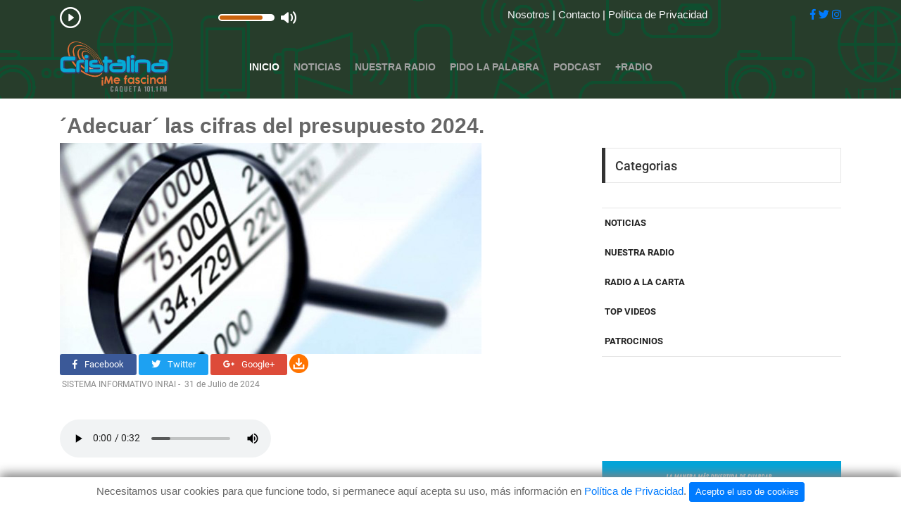

--- FILE ---
content_type: text/html; charset=utf-8
request_url: https://cristalinacaqueta.com/post/adecuar-las-cifras-del-presupuesto-2024
body_size: 9377
content:

<!DOCTYPE html>
<html lang="en">
    <head>
        <title>Sistema INRAI</title>
        <meta charset="UTF-8">

        

        <link rel="icon" type="image/png" href="/static/base/images/favicon.png"/>
        <meta name="viewport" content="width=device-width, initial-scale=1">
        <link rel="stylesheet" type="text/css" href="/static/base/website/vendor/animsition/css/animsition.min.css">
        <link rel="stylesheet" type="text/css" href="/static/base/website/css/main_website.css">

        <link rel="stylesheet" type="text/css" href="/static/base/website/vendor/bootstrap/css/bootstrap.min.css">
        <link rel="stylesheet" type="text/css" href="/static/base/website/fonts/fontawesome-5.0.8/css/fontawesome-all.min.css">
        <link rel="stylesheet" type="text/css" href="/static/base/website/fonts/iconic/css/material-design-iconic-font.min.css">

        <link rel="stylesheet" type="text/css" href="/static/base/cristalinas/assets/css/bootstrap.min.css">
        <link rel="stylesheet" type="text/css" href="/static/base/cristalinas/assets/css/font-awesome.min.css">
        <link rel="stylesheet" type="text/css" href="/static/base/cristalinas/assets/css/flexslider.css">

        <link rel="stylesheet" type="text/css" href="/static/base/cristalinas/assets/css/animations.css">
        <link rel="stylesheet" type="text/css" href="/static/base/cristalinas/assets/css/dl-menu.css">
        <link rel="stylesheet" type="text/css" href="/static/base/cristalinas/assets/css/jquery.datetimepicker.css">
        <link rel="stylesheet" type="text/css" href="/static/base/cristalinas/assets/css/jquery.bxslider.css">
        <link rel="stylesheet" href="/static/base/cristalinas/assets/css/main.css">

        <link rel="stylesheet" href="/static/base/carousel/css/bootstrap.css">
        <link rel="stylesheet" href="/static/base/carousel/css/style1.css">

        <link rel="stylesheet" href="/static/base//css/cuenta_regresiva.css">

        <script>
            $(function () {
            $("#dialog").dialog();
            });
        </script>
        <!-- Global site tag (gtag.js) - Google Analytics -->
        <script async src="https://www.googletagmanager.com/gtag/js?id=UA-161767512-1"></script>
        <script>
            window.dataLayer = window.dataLayer || [];
            function gtag(){dataLayer.push(arguments);}
            gtag('js', new Date());

            gtag('config', 'UA-161767512-1');
            
        </script>

        <meta property="og:url"           content="https://cristalinacaqueta.com/post/adecuar-las-cifras-del-presupuesto-2024" />
        <meta property="og:type"          content="website" />
        <meta property="og:title"         content="´Adecuar´ las cifras del presupuesto 2024." />
        <meta property="og:description"   content="Proceso de ´armonización´ del plan de desarrollo municipal en Florencia, avanza de la mejor manera." />
        <meta property="og:image"         content="/media/multimedia/cuentasclar.png" /> 
        
    </head>

    <body>
        
        <div id="fb-root"></div>
        <script>
            (function(d, s, id) {
                var js, fjs = d.getElementsByTagName(s)[0];
                if (d.getElementById(id)) return;
                js = d.createElement(s); js.id = id;
                js.src = "//connect.facebook.net/es_LA/sdk.js#xfbml=1&version=v5.0&appId=529433201008801";
                fjs.parentNode.insertBefore(js, fjs);
                }(document, 'script', 'facebook-jssdk')
            );
        </script>
        <div class="pageLoader"></div> 
        <div style="display: none;">
            <input id="regresivo_ano" type="hidden" value="">
            
            <input id="regresivo_mes" type="hidden" value="">
            
            <input id="regresivo_dia" type="hidden" value="">
            <input id="regresivo_hora" type="hidden" value="">
            <input id="regresivo_img_envivo" type="hidden" value="">
            <input id="regresivo_img_pauta" type="hidden" value="">
            <input id="regresivo_tiempo" type="hidden" value="">
        </div>
        
        <div class="majorWrap">
            <header id="sticktop" class="doc-header">
                <div id="audio-player-radio" class="jp-radioPlayer" data-radio-url="https://inrai03.radioca.st/cristalinaflorencia" data-title="">
                    <div class="container">
                        <div class="row">
                            <div class="col-lg-4 col-md-4 col-sm-6 col-xs-12">
                                <div id="player-instance-radio" class="jp-jplayer"></div>
                                <div class="controls jp-controls-holder">
                                    <div class="play-pause jp-play pc-play"></div>
                                    <div class="play-pause jp-pause fa pc-pause" style=" display:none"></div>
                                </div>
                                <div class="jp-volume-controls">
                                    <button class="sound-control pc-volume jp-mute"></button>
                                    <button class="sound-control pc-mute jp-unmute"></button>
                                    <div class="jp-volume-bar" style="display: none;">
                                        <div class="jp-volume-bar-value" style="width: 1.4737%;"></div>
                                    </div>
                                </div>
                                <div class="music_pseudo_bars">
                                    <div class="music_pseudo_bar"></div>
                                    <div class="music_pseudo_bar"></div>
                                    <div class="music_pseudo_bar"></div>
                                    <div class="music_pseudo_bar"></div>
                                    <div class="music_pseudo_bar"></div>
                                    <div class="music_pseudo_bar"></div>
                                    <div class="music_pseudo_bar"></div>
                                    <div class="music_pseudo_bar"></div>
                                    <div class="music_pseudo_bar"></div>
                                    <div class="music_pseudo_bar"></div>
                                    <div class="music_pseudo_bar"></div>
                                    <div class="music_pseudo_bar"></div>
                                    <div class="music_pseudo_bar"></div>
                                    <div class="music_pseudo_bar"></div>
                                    <div class="music_pseudo_bar"></div>
                                    <div class="music_pseudo_bar"></div>
                                    <div class="music_pseudo_bar"></div>
                                    <div class="music_pseudo_bar"></div>
                                    <div class="music_pseudo_bar"></div>
                                    <div class="music_pseudo_bar"></div>
                                </div>
                            </div>
                            <div class="col-lg-2 col-md-2 col-sm-6 col-xs-12"></div>
                            <div class="col-lg-4 col-md-4 col-sm-6 col-xs-12">
                                <div class="float-lg-right">
                                    <p><a href="/nosotros/" class="text-light">
                                        Nosotros
                                    </a>
                                        <span> | </span>
                                        <a href="/contacto/" class="text-light">
                                            Contacto
                                        </a>
                                        <span> | </span>
                                        <a href="/politica/" class="text-light">
                                            Pol&iacute;tica de Privacidad
                                        </a></p>
                                </div>
                            </div>
                            <div class="col-lg-2 col-md-4 col-sm-6 col-xs-12">
                                <div class="float-md-right">
                                    <a href="" target="_blank">
                                        <span class="fab fa-facebook-f"> </span>
                                    </a>
                                    <a href="" target="_blank">
                                        <span class="fab fa-twitter"> </span>
                                    </a>
                                    <a href="" target="_blank">
                                        <span class="fab fa-instagram"></span>
                                    </a>
                                </div>
                            </div>
                        </div>
                    </div>
                </div>
                <nav class="navbar navbar-default">
                    <div class="container">
                        <div class="navbar-header">
                            <a class="navbar-brand" href="/">
                                
                                    <img src="/static/base/images/cristalina-caqueta.png" alt="" width="170px"/>
                                
                            </a>
                        </div>
                        <div id="dl-menu" class="radio-style xv-menuwrapper responsive-menu">
                            <button class="menuTrigger"><i class="fa fa-navicon"></i></button>
                            <div class="clearfix"></div>
                            <ul class="dl-menu">
                                <li class="parent active"><a href="/">Inicio</a></li>
                                <li><a href="/seccion/1/">Noticias</a></li>
                                <li><a href="/seccion/2/">Nuestra Radio</a></li>
                                
                                    
                                        <li><a href="/subsecci%20%20%20%20on/10/">Pido la Palabra</a></li>
                                    
                                
                                <li><a href="/podcast/">Podcast</a></li>
                                <li><a href="/radio/">+Radio</a></li>
                            </ul>
                        </div>
                    </div>
                </nav>
            </header>
            <div id="ajaxArea">
            
                

<div id="ajaxArea">
	<!-- Content -->
	<section >
		<div class="container">
			<div class="row justify-content-center">
				<div class="col-md-10 col-lg-8 p-b-30">
					<div class="p-r-10 p-r-0-sr991">
						<!-- Blog Detail -->
						<div class="p-b-70">
							<br>

								<p class="h2"><strong>´Adecuar´ las cifras del presupuesto 2024.</strong></p>
								<div class="wrap-pic-max-w p-b-30">
									
										<img src="/media/multimedia/cuentasclar.png" alt="IMG">
										<div class="flex-wr-s-s size-w-0">
											<a href="https://www.facebook.com/sharer/sharer.php?u=https://cristalinacaqueta.com/post/adecuar-las-cifras-del-presupuesto-2024" class="dis-block f1-s-13 cl0 bg-facebook borad-3 p-tb-4 p-rl-18 hov-btn1 m-r-3 m-b-3 trans-03" target="_blank">
												<i class="fab fa-facebook-f m-r-7"></i>
												Facebook
											</a>
		
											<a href="#" class="dis-block f1-s-13 cl0 bg-twitter borad-3 p-tb-4 p-rl-18 hov-btn1 m-r-3 m-b-3 trans-03">
												<i class="fab fa-twitter m-r-7"></i>
												Twitter
											</a>
		
											<a href="#" class="dis-block f1-s-13 cl0 bg-google borad-3 p-tb-4 p-rl-18 hov-btn1 m-r-3 m-b-3 trans-03">
												<i class="fab fa-google-plus-g m-r-7"></i>
												Google+
											</a>
		
											
												<a href="/media/audio/CONCEJAL_ERICK_SANCHEZ_ARMONIZAR_-_copia.mp3" download="mi-nombre-nuevo.mp3"><img src="/static/base/images/down9.png" alt="IMG"></a>
											
										</div>
										<div class="flex-wr-s-s p-b-40">
											<span class="f1-s-3 cl8 m-r-15">
												<!--<a>&#169;INRAI</a>-->
												<span class="m-rl-3"> SISTEMA INFORMATIVO INRAI  -</span>
												<span>31 de Julio de 2024</span>
											</span>
										</div>
										
											<div class="row">
												<div class="col">
													<td class="text-center"  style="font-size:12px;"><!--audioSource_-->
														<audio id="audioPlayer" src="/media/audio/CONCEJAL_ERICK_SANCHEZ_ARMONIZAR_-_copia.mp3" preload="auto" controls controlsList="nodownload"></audio>
													</td>
													
												</div>
											</div>
										
									
									
								</div>
								<div>
									<p class="h4"><strong>Proceso de ´armonización´ del plan de desarrollo municipal en Florencia, avanza de la mejor manera.</strong></p>
									<br>
									<p style="text-align:justify"><span style="font-size:11pt"><span style="font-family:Calibri,&quot;sans-serif&quot;"><span style="font-size:16.0pt"><span style="font-family:&quot;Arial&quot;,&quot;sans-serif&quot;">Al interior del concejo se trabaja en &acute;adecuar&acute; las cifras del presupuesto 2024, con las metas del documento &acute;hoja de ruta&acute; de Monsalve Ascanio.</span></span></span></span></p>

<p style="text-align:justify">&nbsp;</p>

<p style="text-align:justify"><span style="font-size:11pt"><span style="font-family:Calibri,&quot;sans-serif&quot;"><span style="font-size:16.0pt"><span style="font-family:&quot;Arial&quot;,&quot;sans-serif&quot;">As&iacute; lo dio a conocer el primer vicepresidente del concejo municipal, de filiaci&oacute;n Verde, Erick S&aacute;nchez, quien dijo, adem&aacute;s, que, entre las prioridades a trabajar est&aacute; el tema de los recursos para el mejoramiento vial, los cuales se han garantizado, para continuar con los trabajos que en ese sentido se realizan en la ciudad.</span></span></span></span></p>

<p style="text-align:justify">&nbsp;</p>

<p style="text-align:justify"><span style="font-size:11pt"><span style="font-family:Calibri,&quot;sans-serif&quot;"><span style="font-size:16.0pt"><span style="font-family:&quot;Arial&quot;,&quot;sans-serif&quot;">El l&iacute;der pol&iacute;tico, manifest&oacute; que la &acute;armonizaci&oacute;n&acute; se debe dar para que haya dualidad entre lo proyectado en el plan de desarrollo y los recursos presupuestados para tal fin.</span></span></span></span></p>

<p style="text-align:justify">&nbsp;</p>
								</div>
								
								<p>&nbsp;</p>

								
								<p>&nbsp;</p>
								

						</div>
						<div>
							
						</div>

						<div>
							<br>
							<h4 class="f1-l-4 cl3 p-b-12">
								Deje un Comentario
							</h4>

							<p class="f1-s-13 cl8 p-b-40">
								Su dirección de correo no será publicada.
							</p>
							<form method="POST" class="post-form" ><input type="hidden" name="csrfmiddlewaretoken" value="kQzoq9EHIKXzPNrkA6VxHEkmJlxzJnppaBJi8QN8VV7HKuEJsqtdjuVSverfyBC5">
								<label class="control-label" for="inputSuccess">Comentario</label>
								<textarea name="comentario" cols="40" rows="10" maxlength="10000" class="form-control" id="id_comentario">
</textarea>
								<label class="control-label" for="inputSuccess">Nombre</label>
								<input type="text" name="nombre" maxlength="200" class="form-control" required id="id_nombre">
								<label class="control-label" for="inputSuccess">eMail</label>
								<input type="text" name="email" maxlength="200" class="form-control" required id="id_email">
								<div fa-caret-right>
									<button type="submit" class="save btn btn-default size-a-17 bg2 borad-3 f1-s-12 cl0 hov-btn1 trans-03 p-rl-15 m-t-10">Publicar</button>
								</div>
							</form>
						</div>
					</div>
				</div>
				
				<!-- Sidebar -->
				<div class="col-md-10 col-lg-4 p-b-30">
					<div class="p-l-10 p-rl-0-sr991 p-t-70">						
						<!-- Category -->
						<div class="p-b-60">
							<div class="how2 how2-cl4 flex-s-c">
								<h3 class="f1-m-2 cl3 tab01-title">
									Categorias
								</h3>
							</div>

							<ul class="p-t-35">
								<li class="how-bor3 p-rl-4">
									
										<a href="/seccion/1/" class="dis-block f1-s-10 text-uppercase cl2 hov-cl10 trans-03 p-tb-13">
											NOTICIAS
										</a>
									
										<a href="/seccion/2/" class="dis-block f1-s-10 text-uppercase cl2 hov-cl10 trans-03 p-tb-13">
											NUESTRA RADIO

										</a>
									
										<a href="/seccion/3/" class="dis-block f1-s-10 text-uppercase cl2 hov-cl10 trans-03 p-tb-13">
											RADIO A LA CARTA
										</a>
									
										<a href="/seccion/4/" class="dis-block f1-s-10 text-uppercase cl2 hov-cl10 trans-03 p-tb-13">
											TOP VIDEOS
										</a>
									
										<a href="/seccion/5/" class="dis-block f1-s-10 text-uppercase cl2 hov-cl10 trans-03 p-tb-13">
											PATROCINIOS
										</a>
									
								</li>
							</ul>
						</div>

						<!-- Tag
						<div>
							<div class="how2 how2-cl4 flex-s-c m-b-30">
								<h3 class="f1-m-2 cl3 tab01-title">
									Categor&iacute;as
								</h3>
							</div>

							<div class="flex-wr-s-s m-rl--5">
								
									<a href="/subsecci%20%20%20%20on/1/" class="flex-c-c size-h-2 bo-1-rad-20 bocl12 f1-s-1 cl8 hov-btn2 trans-03 p-rl-20 p-tb-5 m-all-5">
										SISTEMA INFORMATIVO INRAI
									</a>
								
									<a href="/subsecci%20%20%20%20on/2/" class="flex-c-c size-h-2 bo-1-rad-20 bocl12 f1-s-1 cl8 hov-btn2 trans-03 p-rl-20 p-tb-5 m-all-5">
										ENTRETENIMIENTO
									</a>
								
									<a href="/subsecci%20%20%20%20on/3/" class="flex-c-c size-h-2 bo-1-rad-20 bocl12 f1-s-1 cl8 hov-btn2 trans-03 p-rl-20 p-tb-5 m-all-5">
										MUNDO LOCO
									</a>
								
									<a href="/subsecci%20%20%20%20on/4/" class="flex-c-c size-h-2 bo-1-rad-20 bocl12 f1-s-1 cl8 hov-btn2 trans-03 p-rl-20 p-tb-5 m-all-5">
										GENTE INRAI
									</a>
								
									<a href="/subsecci%20%20%20%20on/5/" class="flex-c-c size-h-2 bo-1-rad-20 bocl12 f1-s-1 cl8 hov-btn2 trans-03 p-rl-20 p-tb-5 m-all-5">
										EVENTOS
									</a>
								
									<a href="/subsecci%20%20%20%20on/6/" class="flex-c-c size-h-2 bo-1-rad-20 bocl12 f1-s-1 cl8 hov-btn2 trans-03 p-rl-20 p-tb-5 m-all-5">
										PROGRAMAS
									</a>
								
									<a href="/subsecci%20%20%20%20on/7/" class="flex-c-c size-h-2 bo-1-rad-20 bocl12 f1-s-1 cl8 hov-btn2 trans-03 p-rl-20 p-tb-5 m-all-5">
										CONCURSOS
									</a>
								
									<a href="/subsecci%20%20%20%20on/8/" class="flex-c-c size-h-2 bo-1-rad-20 bocl12 f1-s-1 cl8 hov-btn2 trans-03 p-rl-20 p-tb-5 m-all-5">
										CUBRIMIENTO
									</a>
								
									<a href="/subsecci%20%20%20%20on/10/" class="flex-c-c size-h-2 bo-1-rad-20 bocl12 f1-s-1 cl8 hov-btn2 trans-03 p-rl-20 p-tb-5 m-all-5">
										PIDO LA PALABRA
									</a>
								
									<a href="/subsecci%20%20%20%20on/12/" class="flex-c-c size-h-2 bo-1-rad-20 bocl12 f1-s-1 cl8 hov-btn2 trans-03 p-rl-20 p-tb-5 m-all-5">
										PATROCINADO
									</a>
								
							</div>	
						</div> -->
						<br><br><br><br>
						<div class="flex-c-s p-b-50">
							<a href="http://www.inrai.net/servicio/qubos" target="_blank">
								<img class="max-w-full" src="/static/base/images/banner 1000 x 840 qubos-02.png" alt="PAUTA">
							</a>
						</div>
					</div>
				</div>

			</div>
			<br><br><br><br>
			<div class="how2 how2-cl3 flex-s-c m-r-10 m-r-0-sr991">
				<h3 class="f1-m-2 cl14 tab01-title">
					Te puede interesar
				</h3>
			</div>
			<div class="row p-t-35">
				
					<div class="col-sm-3 p-r-25 p-r-15-sr991">
						<!-- Item latest -->	
						<div class="m-b-45">
							<a href="/post/denuncian-estafas-de-falsos-funcionarios-de-la-seceducacion" class="wrap-pic-w hov1 trans-03">
								<img src="/media/multimedia/WhatsApp_Image_2026-01-20_at_8.24.52_AM.jpeg" alt="IMG">
							</a>
							<div class="p-t-16">
								<h5 class="p-b-5">
									<a href="/post/denuncian-estafas-de-falsos-funcionarios-de-la-seceducacion" class="f1-m-3 cl2 hov-cl10 trans-03">
										Denuncian estafas de falsos funcionarios de la seceducación 
									</a>
								</h5>
								<span class="cl8">
									<a href="/post/denuncian-estafas-de-falsos-funcionarios-de-la-seceducacion" class="f1-s-4 cl8 hov-cl10 trans-03">
										INRAI 
									</a>
									<span class="f1-s-3 m-rl-3">
										-
									</span>
									<span class="f1-s-3">
										20 de Enero de 2026
									</span>
								</span>
							</div>
						</div>
					</div>
				
					<div class="col-sm-3 p-r-25 p-r-15-sr991">
						<!-- Item latest -->	
						<div class="m-b-45">
							<a href="/post/hospital-malvinas-inauguro-nueva-area-de-archivo" class="wrap-pic-w hov1 trans-03">
								<img src="/media/multimedia/53-2.jpg" alt="IMG">
							</a>
							<div class="p-t-16">
								<h5 class="p-b-5">
									<a href="/post/hospital-malvinas-inauguro-nueva-area-de-archivo" class="f1-m-3 cl2 hov-cl10 trans-03">
										Hospital Malvinas inauguró nueva área de archivo 
									</a>
								</h5>
								<span class="cl8">
									<a href="/post/hospital-malvinas-inauguro-nueva-area-de-archivo" class="f1-s-4 cl8 hov-cl10 trans-03">
										INRAI 
									</a>
									<span class="f1-s-3 m-rl-3">
										-
									</span>
									<span class="f1-s-3">
										20 de Enero de 2026
									</span>
								</span>
							</div>
						</div>
					</div>
				
					<div class="col-sm-3 p-r-25 p-r-15-sr991">
						<!-- Item latest -->	
						<div class="m-b-45">
							<a href="/post/preocupacion-por-impuesto-a-licores" class="wrap-pic-w hov1 trans-03">
								<img src="/media/multimedia/7ZEH5GAHD5CHRBJSCGYDAHLAG4.jpg" alt="IMG">
							</a>
							<div class="p-t-16">
								<h5 class="p-b-5">
									<a href="/post/preocupacion-por-impuesto-a-licores" class="f1-m-3 cl2 hov-cl10 trans-03">
										Preocupación por impuesto a licores 
									</a>
								</h5>
								<span class="cl8">
									<a href="/post/preocupacion-por-impuesto-a-licores" class="f1-s-4 cl8 hov-cl10 trans-03">
										INRAI 
									</a>
									<span class="f1-s-3 m-rl-3">
										-
									</span>
									<span class="f1-s-3">
										20 de Enero de 2026
									</span>
								</span>
							</div>
						</div>
					</div>
				
					<div class="col-sm-3 p-r-25 p-r-15-sr991">
						<!-- Item latest -->	
						<div class="m-b-45">
							<a href="/post/asamblea-hunde-tasa-especial-de-convivencia" class="wrap-pic-w hov1 trans-03">
								<img src="/media/multimedia/WhatsApp_Image_2026-01-19_at_5.58.30_AM.jpeg" alt="IMG">
							</a>
							<div class="p-t-16">
								<h5 class="p-b-5">
									<a href="/post/asamblea-hunde-tasa-especial-de-convivencia" class="f1-m-3 cl2 hov-cl10 trans-03">
										Asamblea &quot;Hunde&quot; tasa especial de convivencia 
									</a>
								</h5>
								<span class="cl8">
									<a href="/post/asamblea-hunde-tasa-especial-de-convivencia" class="f1-s-4 cl8 hov-cl10 trans-03">
										INRAI 
									</a>
									<span class="f1-s-3 m-rl-3">
										-
									</span>
									<span class="f1-s-3">
										20 de Enero de 2026
									</span>
								</span>
							</div>
						</div>
					</div>
				
					<div class="col-sm-3 p-r-25 p-r-15-sr991">
						<!-- Item latest -->	
						<div class="m-b-45">
							<a href="/post/gobernacion-propone-nuevo-impuesto" class="wrap-pic-w hov1 trans-03">
								<img src="/media/multimedia/WhatsApp_Image_2026-01-19_at_5.58.31_AM.jpeg" alt="IMG">
							</a>
							<div class="p-t-16">
								<h5 class="p-b-5">
									<a href="/post/gobernacion-propone-nuevo-impuesto" class="f1-m-3 cl2 hov-cl10 trans-03">
										Gobernacion propone nuevo impuesto 
									</a>
								</h5>
								<span class="cl8">
									<a href="/post/gobernacion-propone-nuevo-impuesto" class="f1-s-4 cl8 hov-cl10 trans-03">
										INRAI 
									</a>
									<span class="f1-s-3 m-rl-3">
										-
									</span>
									<span class="f1-s-3">
										19 de Enero de 2026
									</span>
								</span>
							</div>
						</div>
					</div>
				
					<div class="col-sm-3 p-r-25 p-r-15-sr991">
						<!-- Item latest -->	
						<div class="m-b-45">
							<a href="/post/sunet-denuncia-una-modificacion-grave" class="wrap-pic-w hov1 trans-03">
								<img src="/media/multimedia/Captura_de_pantalla_2026-01-19_074621.png" alt="IMG">
							</a>
							<div class="p-t-16">
								<h5 class="p-b-5">
									<a href="/post/sunet-denuncia-una-modificacion-grave" class="f1-m-3 cl2 hov-cl10 trans-03">
										SUNET denuncia una modificacion grave 
									</a>
								</h5>
								<span class="cl8">
									<a href="/post/sunet-denuncia-una-modificacion-grave" class="f1-s-4 cl8 hov-cl10 trans-03">
										INRAI 
									</a>
									<span class="f1-s-3 m-rl-3">
										-
									</span>
									<span class="f1-s-3">
										19 de Enero de 2026
									</span>
								</span>
							</div>
						</div>
					</div>
				
					<div class="col-sm-3 p-r-25 p-r-15-sr991">
						<!-- Item latest -->	
						<div class="m-b-45">
							<a href="/post/alcaldia-presento-el-calendario-tributario-2026" class="wrap-pic-w hov1 trans-03">
								<img src="/media/multimedia/ZF6YYZWCDRGEZJSAFHUTD3FRMY.jpg" alt="IMG">
							</a>
							<div class="p-t-16">
								<h5 class="p-b-5">
									<a href="/post/alcaldia-presento-el-calendario-tributario-2026" class="f1-m-3 cl2 hov-cl10 trans-03">
										Alcaldia presentó el calendario tributario 2026 
									</a>
								</h5>
								<span class="cl8">
									<a href="/post/alcaldia-presento-el-calendario-tributario-2026" class="f1-s-4 cl8 hov-cl10 trans-03">
										INRAI 
									</a>
									<span class="f1-s-3 m-rl-3">
										-
									</span>
									<span class="f1-s-3">
										19 de Enero de 2026
									</span>
								</span>
							</div>
						</div>
					</div>
				
					<div class="col-sm-3 p-r-25 p-r-15-sr991">
						<!-- Item latest -->	
						<div class="m-b-45">
							<a href="/post/registraduria-hace-sorteo-para-jurados-de-votacion" class="wrap-pic-w hov1 trans-03">
								<img src="/media/multimedia/GLALPD673ZC6FNUDWVXPJHDDZY.jpg" alt="IMG">
							</a>
							<div class="p-t-16">
								<h5 class="p-b-5">
									<a href="/post/registraduria-hace-sorteo-para-jurados-de-votacion" class="f1-m-3 cl2 hov-cl10 trans-03">
										Registraduría hace sorteo para jurados de votación 
									</a>
								</h5>
								<span class="cl8">
									<a href="/post/registraduria-hace-sorteo-para-jurados-de-votacion" class="f1-s-4 cl8 hov-cl10 trans-03">
										INRAI 
									</a>
									<span class="f1-s-3 m-rl-3">
										-
									</span>
									<span class="f1-s-3">
										15 de Enero de 2026
									</span>
								</span>
							</div>
						</div>
					</div>
				
					<div class="col-sm-3 p-r-25 p-r-15-sr991">
						<!-- Item latest -->	
						<div class="m-b-45">
							<a href="/post/avanzan-sesiones-extras-al-interior-de-la-asamblea" class="wrap-pic-w hov1 trans-03">
								<img src="/media/multimedia/vMix_Capture_15_enero_2026_06-26-01.png" alt="IMG">
							</a>
							<div class="p-t-16">
								<h5 class="p-b-5">
									<a href="/post/avanzan-sesiones-extras-al-interior-de-la-asamblea" class="f1-m-3 cl2 hov-cl10 trans-03">
										Avanzan sesiones extras al interior de la asamblea 
									</a>
								</h5>
								<span class="cl8">
									<a href="/post/avanzan-sesiones-extras-al-interior-de-la-asamblea" class="f1-s-4 cl8 hov-cl10 trans-03">
										INRAI 
									</a>
									<span class="f1-s-3 m-rl-3">
										-
									</span>
									<span class="f1-s-3">
										15 de Enero de 2026
									</span>
								</span>
							</div>
						</div>
					</div>
				
					<div class="col-sm-3 p-r-25 p-r-15-sr991">
						<!-- Item latest -->	
						<div class="m-b-45">
							<a href="/post/buscan-a-sicario-que-mato-a-bebe-de-2-anos" class="wrap-pic-w hov1 trans-03">
								<img src="/media/multimedia/586221367_1296733889161277_65147.jpg" alt="IMG">
							</a>
							<div class="p-t-16">
								<h5 class="p-b-5">
									<a href="/post/buscan-a-sicario-que-mato-a-bebe-de-2-anos" class="f1-m-3 cl2 hov-cl10 trans-03">
										Buscan a sicario que mató a bebe de 2 años 
									</a>
								</h5>
								<span class="cl8">
									<a href="/post/buscan-a-sicario-que-mato-a-bebe-de-2-anos" class="f1-s-4 cl8 hov-cl10 trans-03">
										INRAI 
									</a>
									<span class="f1-s-3 m-rl-3">
										-
									</span>
									<span class="f1-s-3">
										15 de Enero de 2026
									</span>
								</span>
							</div>
						</div>
					</div>
				
					<div class="col-sm-3 p-r-25 p-r-15-sr991">
						<!-- Item latest -->	
						<div class="m-b-45">
							<a href="/post/confirman-muerte-de-menor-de-dos-anos-de-edad" class="wrap-pic-w hov1 trans-03">
								<img src="/media/multimedia/616336014_1350309947130682_65409.jpg" alt="IMG">
							</a>
							<div class="p-t-16">
								<h5 class="p-b-5">
									<a href="/post/confirman-muerte-de-menor-de-dos-anos-de-edad" class="f1-m-3 cl2 hov-cl10 trans-03">
										Confirman muerte de menor de dos años de edad 
									</a>
								</h5>
								<span class="cl8">
									<a href="/post/confirman-muerte-de-menor-de-dos-anos-de-edad" class="f1-s-4 cl8 hov-cl10 trans-03">
										INRAI 
									</a>
									<span class="f1-s-3 m-rl-3">
										-
									</span>
									<span class="f1-s-3">
										14 de Enero de 2026
									</span>
								</span>
							</div>
						</div>
					</div>
				
					<div class="col-sm-3 p-r-25 p-r-15-sr991">
						<!-- Item latest -->	
						<div class="m-b-45">
							<a href="/post/prohiben-transito-de-motocicletas-en-florencia" class="wrap-pic-w hov1 trans-03">
								<img src="/media/multimedia/444782448_873785754789428_7441221588285899640_n-660x4002x.jpg" alt="IMG">
							</a>
							<div class="p-t-16">
								<h5 class="p-b-5">
									<a href="/post/prohiben-transito-de-motocicletas-en-florencia" class="f1-m-3 cl2 hov-cl10 trans-03">
										Prohíben tránsito de motocicletas en Florencia 
									</a>
								</h5>
								<span class="cl8">
									<a href="/post/prohiben-transito-de-motocicletas-en-florencia" class="f1-s-4 cl8 hov-cl10 trans-03">
										INRAI 
									</a>
									<span class="f1-s-3 m-rl-3">
										-
									</span>
									<span class="f1-s-3">
										13 de Enero de 2026
									</span>
								</span>
							</div>
						</div>
					</div>
				
			</div>
			<ul class="pagination">
				<li>
					
						<span>Ant.</span>
					
				</li>					  
					
						
							<li class="flex-c-c pagi-item hov-btn1 trans-03 m-all-7 pagi-active">
								<span >1</span>
							</li>
						
					
						
							<li>
								<a href="?search=&page=2" class="flex-c-c pagi-item hov-btn1 trans-03 m-all-7">
									2
								</a>
							</li>
						
					
				<li>
					
						<a href="?search=&page=2">
							Sig.
						</a>
					
				</li>
			</ul>
		</div>
	</section>
	<!-- Back to top -->
	<div class="btn-back-to-top" id="myBtn">
		<span class="symbol-btn-back-to-top">
			<span class="fas fa-angle-up"></span>
		</span>
	</div>
</div>

<script>
	// Assuming there is an audio player with ID "audioPlayer"
	var audioPlayer = document.getElementById("audioPlayer");
	
	// Prevent the download action
	audioPlayer.addEventListener("contextmenu", function(event) {
	  event.preventDefault();
	});
	
	// Disable the download button
	audioPlayer.removeAttribute("download");
	</script>

        
            </div>
            <footer>
                <div class="bg2 p-t-40 p-b-25">
                    <div class="container">
                        <div class="row">
                            <div class="col-lg-4 p-b-20 padding-top: 20px">
                                <div class="size-h-3 flex-s-c">
                                    <div class="size-h-3 flex-s-c">
                                        <h5 class="f1-m-7 cl0">
                                            Un producto
                                        </h5>
                                    </div>
                                </div>
                                <br>
                                <div>
                                    <a href="http://www.inrai.net" target="_blank">
                                        <img class="max-s-full" src="/static/base/images/inrai-logo.png" width="170px"
                                                alt="LOGO">
                                    </a>
                                </div>
                                <div>
                                    <br><br>
                                    <p class="f1-s-1 cl11 p-b-16">
                                        Alguna pregunta? Contáctenos en <br>(608) 4358086  -  (310) 2485764
                                    </p>
                                    <a href="mailto:servicioalcliente@sistemainrai.net"><small>henrry.cabrera@sistemainrai.net</small></a>

                                    <div class="p-t-15">
                                        <a href="" target="_blank"
                                            class="fs-18 cl11 hov-cl10 trans-03 m-r-8">
                                            <span class="fab fa-facebook-f"></span>
                                        </a>

                                        <a href="" target="_blank"
                                            class="fs-18 cl11 hov-cl10 trans-03 m-r-8">
                                            <span class="fab fa-twitter"></span>
                                        </a>

                                        <a href="" target="_blank"
                                            class="fs-18 cl11 hov-cl10 trans-03 m-r-8">
                                            <span class="fab fa-instagram"></span>
                                        </a>
                                    </div>
                                </div>
                            </div>

                            <div class="col-sm-6 col-lg-4 p-b-20">
                                <div class="size-h-3 flex-s-c">
                                    <h5 class="f1-m-7 cl0">
                                        Lo Más Visto
                                    </h5>
                                </div>

                                <ul>
                                    
                                        <li class="flex-wr-sb-s p-b-20">
                                            <a href="/post/hospital-malvinas-inauguro-nueva-area-de-archivo"
                                                class="size-w-4 wrap-pic-w hov1 trans-03">
                                                <img src="/media/multimedia/53-2.jpg" alt="IMG">
                                            </a>
                                            <div class="size-w-5">
                                                <h6 class="p-b-5">
                                                    <a href="/post/hospital-malvinas-inauguro-nueva-area-de-archivo"
                                                        class="f1-s-5 cl11 hov-cl10 trans-03">
                                                        Hospital Malvinas inauguró nueva área de archivo
                                                    </a>
                                                </h6>
                                                <span class="f1-s-3 cl6">
                                            
                                        </span>
                                            </div>
                                        </li>
                                    
                                        <li class="flex-wr-sb-s p-b-20">
                                            <a href="/post/preocupacion-por-impuesto-a-licores"
                                                class="size-w-4 wrap-pic-w hov1 trans-03">
                                                <img src="/media/multimedia/7ZEH5GAHD5CHRBJSCGYDAHLAG4.jpg" alt="IMG">
                                            </a>
                                            <div class="size-w-5">
                                                <h6 class="p-b-5">
                                                    <a href="/post/preocupacion-por-impuesto-a-licores"
                                                        class="f1-s-5 cl11 hov-cl10 trans-03">
                                                        Preocupación por impuesto a licores
                                                    </a>
                                                </h6>
                                                <span class="f1-s-3 cl6">
                                            
                                        </span>
                                            </div>
                                        </li>
                                    
                                        <li class="flex-wr-sb-s p-b-20">
                                            <a href="/post/asamblea-hunde-tasa-especial-de-convivencia"
                                                class="size-w-4 wrap-pic-w hov1 trans-03">
                                                <img src="/media/multimedia/WhatsApp_Image_2026-01-19_at_5.58.30_AM.jpeg" alt="IMG">
                                            </a>
                                            <div class="size-w-5">
                                                <h6 class="p-b-5">
                                                    <a href="/post/asamblea-hunde-tasa-especial-de-convivencia"
                                                        class="f1-s-5 cl11 hov-cl10 trans-03">
                                                        Asamblea &quot;Hunde&quot; tasa especial de convivencia
                                                    </a>
                                                </h6>
                                                <span class="f1-s-3 cl6">
                                            
                                        </span>
                                            </div>
                                        </li>
                                    
                                </ul>
                            </div>

                            <div class="col-sm-6 col-lg-4 p-b-20">
                                <div class="size-h-3 flex-s-c">
                                    <h5 class="f1-m-7 cl0">
                                        Categoría
                                    </h5>
                                </div>

                                <ul class="m-t--12">
                                    <li class="how-bor1 p-rl-5 p-tb-10">
                                        <a href="/seccion/1/"
                                            class="f1-s-5 cl11 hov-cl10 trans-03 p-tb-8">
                                            Noticias
                                        </a>
                                    </li>

                                    <li class="how-bor1 p-rl-5 p-tb-10">
                                        <a href="/seccion/2/"
                                            class="f1-s-5 cl11 hov-cl10 trans-03 p-tb-8">
                                            Nuestra Radio
                                        </a>
                                    </li>

                                    <li class="how-bor1 p-rl-5 p-tb-10">
                                        <a href="/podcast/"
                                            class="f1-s-5 cl11 hov-cl10 trans-03 p-tb-8">
                                            Radio a La Carta / Podcast
                                        </a>
                                    </li>

                                    <li class="how-bor1 p-rl-5 p-tb-10">
                                        <a href="/seccion/4/"
                                            class="f1-s-5 cl11 hov-cl10 trans-03 p-tb-8">
                                            Vídeos
                                        </a>
                                    </li>

                                    <li class="how-bor1 p-rl-5 p-tb-10">
                                        <a href="#" class="f1-s-5 cl11 hov-cl10 trans-03 p-tb-8">
                                            +Radio
                                        </a>
                                    </li>
                                </ul>
                            </div>
                        </div>
                    </div>
                </div>
                <div class="bg11">
                    <div class="container size-h-4 flex-c-c p-tb-15">
                        <span class="f1-s-1 cl0 txt-center">
                            <a href="http://www.inrai.net" target="_blank" class="f1-s-1 cl10 hov-link1">
                                &copy;  | <i aria-hidden="true"></i> por <a href="http://www.inrai.net" target="_blank" style="color: white;">INRAI&reg;
                            </a>
                        </span>
                    </div>
                </div>
            </footer>
            <div class="btn-back-to-top" id="myBtn">
                <span class="symbol-btn-back-to-top">
                    <span class="fas fa-angle-up"></span>
                </span>
            </div>
            <div id="div-cookies" style="display: none;">
                Necesitamos usar cookies para que funcione todo, si permanece aquí acepta su uso, más información en
                <a hreflang="es" href="/politica/">Política de Privacidad</a>.
                <button type="button" class="btn btn-sm btn-primary" onclick="acceptCookies()">
                    Acepto el uso de cookies
                </button>
            </div>
        </div>
        <style>
            #div-cookies {
                position: fixed;
                bottom: 0px;
                left: 0px;
                width: 100%;
                background-color: white;
                box-shadow: 0px -5px 15px gray;
                padding: 7px;
                text-align: center;
                z-index: 99;
            }
        </style>
    </body>

</html>


<!-- SE DEBE DESHABILITAR PARA QUE FUNCIONE EL SCROLL DEL PLAYLIST=================================
	<script src="/static/base/website/vendor/jquery/jquery-3.2.1.min.js"></script>	-->
	
<!--===============================================================================================-->
	
<link rel="stylesheet" type="text/css" href="/static/base/website/vendor/bootstrap/css/bootstrap.min.css">
<link rel="stylesheet" type="text/css" href="/static/base/website/fonts/fontawesome-5.0.8/css/fontawesome-all.min.css">
<link rel="stylesheet" type="text/css" href="/static/base/website/fonts/iconic/css/material-design-iconic-font.min.css">
<link rel="stylesheet" type="text/css" href="/static/base/website/vendor/animate/animate.css">
<link rel="stylesheet" type="text/css" href="/static/base/website/vendor/css-hamburgers/hamburgers.min.css">
<link rel="stylesheet" type="text/css" href="/static/base/website/css/util.min.css">



<script src="/static/base/website/vendor/animsition/js/animsition.min.js"></script>
<script src="/static/base/website/vendor/bootstrap/js/popper.js"></script>
<script src="/static/base/website/vendor/jquery/jquery-3.2.1.min.js" type="text/javascript"></script>
<script src="/static/base/website/js/main_website.js"></script>

<script src="/static/base/cristalinas/assets/js/jquery.js"></script>
<script src="/static/base/cristalinas/assets/js/ajaxify.min.js"></script>
<script src="/static/base/cristalinas/assets/js/jquery.downCount.js"></script>
<script src="/static/base/cristalinas/assets/js/jquery.datetimepicker.full.min.js"></script>
<script src="/static/base/cristalinas/assets/js/jplayer/jquery.jplayer.min.js"></script>
<script src="/static/base/cristalinas/assets/js/jplayer/jplayer.playlist.min.js"></script>
<script src="/static/base/cristalinas/assets/js/jquery.flexslider-min.js"></script>
<script src="/static/base/cristalinas/assets/js/jquery.stellar.min.js"></script>
<script src="/static/base/cristalinas/assets/js/jquery.sticky.js"></script>
<script src="/static/base/cristalinas/assets/js/jquery.waitforimages.js"></script>
<script src="/static/base/cristalinas/assets/js/masonry.pkgd.min.js"></script>
<script src="/static/base/cristalinas/assets/js/packery.pkgd.min.js"></script>
<script src="/static/base/cristalinas/assets/js/tweetie.min.js"></script>
<script src="/static/base/cristalinas/assets/js/owl.carousel.min.js"></script>
<script src="/static/base/cristalinas/assets/js/jquery.bxslider.min.js"></script>
<script src='https://maps.googleapis.com/maps/api/js?v=3.exp&#038;sensor=false&#038;ver=3.0'></script>
<script src="/static/base/cristalinas/assets/js/main.js"></script>   
<script src="/static/base/website/vendor/bootstrap/js/bootstrap.min.js"></script>
<script src="/static/base/carousel/js/script.js"></script>

<script src="/static/base/js/simplyCountdown.min.js"></script>
<script src="/static/base/js/countdown.js"></script>

<script type="text/javascript" src="/static/base/audio/java/FWDRAP.js"></script>
<script>
    function checkAcceptCookies() {
        if (localStorage.acceptCookies == 'true') {
        } else {
            $('#div-cookies').show();
        }
    }
    function acceptCookies() {
        localStorage.acceptCookies = 'true';
        $('#div-cookies').hide();
    }
    $(document).ready(function() {
        checkAcceptCookies();
    });
</script>
<script>
	/* ésto comprueba la localStorage si ya tiene la variable guardada */
	function compruebaAceptaCookies() {
	  if(localStorage.aceptaCookies == 'true'){
		cajacookies.style.display = 'none';
	  }
	}
	
	/* aquí guardamos la variable de que se ha
	aceptado el uso de cookies así no mostraremos
	el mensaje de nuevo */
	function aceptarCookies() {
	  localStorage.aceptaCookies = 'true';
	  cajacookies.style.display = 'none';
	}
	
	/* ésto se ejecuta cuando la web está cargada */
	$(document).ready(function () {
	  compruebaAceptaCookies();
	});
</script>
<script>

	$(document).ready(function(){
		//alert("ok-----------------------");

		$("#modal_regresivo").modal("show");
  	});


</script>

--- FILE ---
content_type: text/css
request_url: https://cristalinacaqueta.com/static/base/carousel/css/style1.css
body_size: 12050
content:
@charset "UTF-8";
/** @section Owl Carousel */
.owl-carousel {
	display: none;
	width: 100%;
	-webkit-tap-highlight-color: transparent;
	/* position relative and z-index fix webkit rendering fonts issue */
	position: relative;
	z-index: 1;
}

.owl-carousel .owl-stage {
	position: relative;
	-ms-touch-action: pan-Y;
	touch-action: manipulation;
	-moz-backface-visibility: hidden;
	/* fix firefox animation glitch */
}

.owl-carousel .owl-stage:after {
	content: ".";
	display: block;
	clear: both;
	visibility: hidden;
	line-height: 0;
	height: 0;
}

.owl-carousel .owl-stage-outer {
	position: relative;
	overflow: hidden;
	/* fix for flashing background */
	-webkit-transform: translate3d(0px, 0px, 0px);
	transform: translate3d(0px, 0px, 0px);
}

.owl-carousel .owl-wrapper,
.owl-carousel .owl-item {
	backface-visibility: hidden;
	transform: translate3d(0, 0, 0);
}

.owl-carousel .owl-item {
	position: relative;
	min-height: 1px;
	float: left;
	backface-visibility: hidden;
	-webkit-tap-highlight-color: transparent;
	-webkit-touch-callout: none;
}

.owl-carousel .owl-nav,
.owl-carousel .owl-dots {
	-webkit-tap-highlight-color: transparent;
}

.owl-carousel .owl-nav.disabled,
.owl-carousel .owl-dots.disabled {
	display: none;
}

.owl-carousel .owl-prev,
.owl-carousel .owl-next,
.owl-carousel .owl-dot {
	cursor: pointer;
	user-select: none;
	background: none;
	color: inherit;
	border: none;
	padding: 0;
	font: inherit;
}

.owl-carousel.owl-loaded {
	display: block;
}

.owl-carousel.owl-loading {
	opacity: 0;
	display: block;
}

.owl-carousel.owl-hidden {
	opacity: 0;
}

.owl-carousel.owl-refresh .owl-item {
	visibility: hidden;
}

.owl-carousel.owl-drag .owl-item {
	touch-action: pan-y;
	-webkit-user-select: none;
	-moz-user-select: none;
	-ms-user-select: none;
	user-select: none;
}

.owl-carousel.owl-grab {
	cursor: grab;
}

.owl-carousel.owl-rtl {
	direction: rtl;
}

.owl-carousel.owl-rtl .owl-item {
	float: right;
}

.owl-carousel .owl-nav {
	pointer-events: none;
}

.owl-carousel .owl-prev,
.owl-carousel .owl-next {
	position: absolute;
	top: 50%;
	transform: translateY(-50%);
	display: flex;
	align-items: center;
	justify-content: center;
	width: 40px;
	height: 40px;
	border-radius: 3px;
	font-size: 14px;
	line-height: 1;
	cursor: pointer;
	pointer-events: auto;
	background: transparent;
	color: #ffffff;
	transition: all 0.3s ease-in-out;
	text-transform: uppercase;
}

.owl-carousel .owl-prev::before, .owl-carousel .owl-prev::after,
.owl-carousel .owl-next::before,
.owl-carousel .owl-next::after {
	font-family: "Material Design Icons";
	position: absolute;
	font-size: 18px;
}

.owl-carousel .owl-prev:not(.disabled):hover,
.owl-carousel .owl-next:not(.disabled):hover {
	color: #4ac4cf;
}

.owl-carousel .owl-prev.disabled,
.owl-carousel .owl-next.disabled {
	opacity: .5;
	cursor: default;
}

.owl-carousel .owl-prev {
	left: 14px;
}

.owl-carousel .owl-prev::before {
	content: '\f14a';
	left: 0;
}

.owl-carousel .owl-next {
	right: 14px;
}

.owl-carousel .owl-next::before {
	content: '\f14f';
	right: 0;
}

.owl-carousel .owl-dots {
	text-align: center;
}

.owl-carousel .owl-dot {
	display: inline-block;
	zoom: 1;
	margin: 0 8px;
}

.owl-carousel .owl-dot span {
	width: 15px;
	height: 15px;
	background: #ffffff;
	display: block;
	-webkit-backface-visibility: visible;
	transition: opacity 200ms ease;
	border-radius: 10em;
}

.owl-carousel .owl-dot.active span, .owl-carousel .owl-dot:hover span {
	background: #4ac4cf;
}

.owl-carousel-bio {
	width: calc(100vw - 30px);
	margin-left: auto;
	margin-right: auto;
}

.owl-carousel-bio .owl-stage {
	display: flex;
}

.owl-carousel-bio::before {
	content: '';
	display: none;
	position: absolute;
	width: 100vw;
	left: 50%;
	transform: translate(-50%, 0);
	bottom: 6px;
	height: 1px;
	background-color: rgba(255, 255, 255, 0.25);
}

.owl-carousel-bio .owl-nav {
	display: none;
}

.owl-carousel-bio .owl-prev,
.owl-carousel-bio .owl-next {
	top: 42%;
	width: 18px;
	color: rgba(255, 255, 255, 0) !important;
}

.owl-carousel-bio .owl-prev:hover,
.owl-carousel-bio .owl-next:hover {
	color: rgba(255, 255, 255, 0) !important;
}

.owl-carousel-bio .owl-prev:hover::before,
.owl-carousel-bio .owl-next:hover::before {
	color: #4ac4cf;
}

.owl-carousel-bio .owl-prev::before,
.owl-carousel-bio .owl-next::before {
	color: #ffffff;
	transition: all 0.3s ease-in-out;
}

.owl-carousel-bio .owl-prev {
	left: -5px;
	transform: translate(-100%, 0);
}

.owl-carousel-bio .owl-next {
	right: -5px;
	transform: translate(100%, 0);
}

@media (min-width: 576px) {
	.owl-carousel-bio {
		width: calc(100vw - 80px);
	}
	.owl-carousel-bio::before {
		display: block;
	}
	.owl-carousel-bio .owl-stage-outer {
		padding-left: 8px;
	}
	.owl-carousel-bio .owl-nav {
		display: block;
	}
	.owl-carousel-bio .owl-prev {
		left: 0;
		transform: translate(-100%, 0);
	}
	.owl-carousel-bio .owl-next {
		right: 0;
		transform: translate(100%, 0);
	}
	.owl-carousel-bio .owl-dots {
		display: none;
	}
}

@media (min-width: 992px) {
	.owl-carousel-bio {
		width: calc(100vw - 200px);
	}
	.owl-carousel-bio .owl-prev,
	.owl-carousel-bio .owl-next {
		width: 88px;
		color: #ffffff;
	}
	.owl-carousel-bio .owl-prev:hover,
	.owl-carousel-bio .owl-next:hover {
		color: #4ac4cf;
	}
	.owl-carousel-bio .owl-prev {
		left: 15px;
		transform: translate(-100%, 0);
	}
	.owl-carousel-bio .owl-next {
		right: 15px;
		transform: translate(100%, 0);
	}
}

@media (min-width: 1600px) {
	.owl-carousel-bio {
		width: calc(100vw - 250px);
	}
	.owl-carousel-bio .owl-prev {
		left: 0;
		transform: translate(-100%, 0);
	}
	.owl-carousel-bio .owl-next {
		right: 0;
		transform: translate(100%, 0);
	}
}

.owl-carousel-about .jp-classic {
	max-width: none;
}

.owl-carousel-about .owl-item.active + .active .jp-classic .jp-seek-bar,
.owl-carousel-about .owl-item.active + .active .jp-classic .jp-classic-body {
	display: none;
}

.owl-carousel-about .owl-nav {
	margin-top: 15px;
	justify-content: center;
	display: flex;
}

@media (min-width: 576px) {
	.owl-carousel-about .owl-nav {
		margin-top: 0;
		position: absolute;
		right: 8%;
		bottom: 20%;
	}
}

.owl-carousel-about .owl-prev,
.owl-carousel-about .owl-next {
	left: 0;
	right: 0;
	position: relative;
	width: auto;
	transform: translateY(0);
	color: rgba(255, 255, 255, 0.5);
}

.owl-carousel-about .owl-prev:hover,
.owl-carousel-about .owl-next:hover {
	color: #ffffff;
}

.owl-carousel-about .owl-prev.disabled,
.owl-carousel-about .owl-next.disabled {
	pointer-events: none;
}

.owl-carousel-about .owl-prev {
	padding-left: 27px;
}

.owl-carousel-about .owl-prev::after {
	content: '';
	position: absolute;
	display: inline-block;
	top: 8px;
	right: -31px;
	width: 1px;
	height: 21px;
	background-color: #ffffff;
	transform: rotate(28deg);
}

.owl-carousel-about .owl-next {
	margin-left: 67px;
	padding-right: 27px;
}

.owl-modern .owl-dots {
	margin-top: 15px;
}

.desktop .owl-modern .owl-dots {
	display: none;
}

.owl-modern .owl-stage-outer {
	overflow: visible !important;
}

.owl-modern .embed-responsive {
	padding: 0 15px;
}

.owl-modern .owl-item {
	transition: all 0.3s ease-in-out;
}

.owl-modern .owl-item:not(.active) {
	opacity: .38;
	cursor: grabbing !important;
}

.owl-modern .owl-item:not(.active) > * {
	pointer-events: none;
}

.owl-creative-wrap {
	position: relative;
}

.owl-creative-wrap [class*='col-'] {
	position: static;
}

.owl-creative {
	position: static;
}

.owl-creative .owl-stage-outer {
	overflow: visible;
}

.owl-creative .owl-prev,
.owl-creative .owl-next {
	width: 40px;
	height: 40px;
	background-color: rgba(28, 39, 72, 0.64);
	border-radius: 0;
}

@media (min-width: 992px) {
	.owl-creative .owl-prev,
	.owl-creative .owl-next {
		width: 137px;
		height: 126px;
		top: auto;
		bottom: 0;
		transform: none;
	}
}

.owl-creative .owl-prev::before,
.owl-creative .owl-next::before {
	left: 50%;
	transform: translateX(-50%);
}

@media (min-width: 768px) {
	.owl-creative .owl-prev::before,
	.owl-creative .owl-next::before {
		font-size: 24px;
	}
}

.owl-creative .owl-prev {
	left: 0;
}

.owl-creative .owl-next {
	right: 0;
}

.owl-creative .owl-next::before {
	right: auto;
}

.owl-classic .owl-prev,
.owl-classic .owl-next {
	width: 52px;
	height: 52px;
	border-radius: 10em;
	background-color: rgba(255, 255, 255, 0.1);
	position: relative;
	transform: none;
}

@media (min-width: 768px) {
	.owl-classic .owl-prev,
	.owl-classic .owl-next {
		position: absolute;
		transform: translateY(-50%);
	}
}

.owl-classic .owl-prev::before,
.owl-classic .owl-next::before {
	font-size: 24px;
	top: 50%;
	left: 50%;
	transform: translate(-50%, -50%);
}

.owl-classic .owl-nav {
	display: flex;
	justify-content: space-between;
}

.owl-classic-item {
	margin-left: auto;
	margin-right: auto;
	position: relative;
}

@media (min-width: 768px) {
	.owl-classic-item {
		max-width: 77.5%;
		padding: 25px 0;
	}
	.owl-classic-item::before {
		content: '';
		display: block;
		position: absolute;
		top: 0;
		left: -25px;
		right: -25px;
		bottom: 0;
		background: linear-gradient(to right, rgba(255, 255, 255, 0.25) 0%, rgba(255, 255, 255, 0.25) 4.4%, transparent 4.4%, transparent 95.6%, rgba(255, 255, 255, 0.25) 95.6%, rgba(255, 255, 255, 0.25) 100%), linear-gradient(to right, rgba(255, 255, 255, 0.25) 0%, rgba(255, 255, 255, 0.25) 4.4%, transparent 4.4%, transparent 95.6%, rgba(255, 255, 255, 0.25) 95.6%, rgba(255, 255, 255, 0.25) 100%), linear-gradient(to bottom, rgba(255, 255, 255, 0.25) 0%, rgba(255, 255, 255, 0.25) 7.5%, transparent 7.5%, transparent 92.5%, rgba(255, 255, 255, 0.25) 92.5%, rgba(255, 255, 255, 0.25) 100%), linear-gradient(to bottom, rgba(255, 255, 255, 0.25) 0%, rgba(255, 255, 255, 0.25) 7.5%, transparent 7.5%, transparent 92.5%, rgba(255, 255, 255, 0.25) 92.5%, rgba(255, 255, 255, 0.25) 100%);
		background-size: 100% 1px, 100% 1px, 1px 100%, 1px 100%;
		background-position: 0 0, 0 100%, 0 0, 100% 0;
		background-repeat: no-repeat;
	}
}

.album-cover-img {
	width: 100%;
}

/** @section Lightgallery */
@font-face {
	font-family: 'lg';
	src: url("../fonts/lg.eot?n1z373");
	src: url("../fonts/lg.eot?#iefixn1z373") format("embedded-opentype"), url("../fonts/lg.woff?n1z373") format("woff"), url("../fonts/lg.ttf?n1z373") format("truetype"), url("../fonts/lg.svg?n1z373#lg") format("svg");
	font-weight: normal;
	font-style: normal;
}

.lg-icon {
	font-family: 'lg';
	speak: none;
	font-style: normal;
	font-weight: normal;
	font-variant: normal;
	text-transform: none;
	line-height: 1;
	/* Better Font Rendering =========== */
	-webkit-font-smoothing: antialiased;
	-moz-osx-font-smoothing: grayscale;
}

.lg-actions .lg-next, .lg-actions .lg-prev {
	background-color: rgba(0, 0, 0, 0.45);
	border-radius: 2px;
	color: #999;
	cursor: pointer;
	display: block;
	font-size: 22px;
	margin-top: -10px;
	padding: 8px 10px 9px;
	position: absolute;
	top: 50%;
	z-index: 1090;
	border: none;
	outline: none;
}

.lg-actions .lg-next.disabled, .lg-actions .lg-prev.disabled {
	pointer-events: none;
	opacity: 0.5;
}

.lg-actions .lg-next:hover, .lg-actions .lg-prev:hover {
	color: #FFF;
}

.lg-actions .lg-next {
	right: 20px;
}

.lg-actions .lg-next:before {
	content: "\e095";
}

.lg-actions .lg-prev {
	left: 20px;
}

.lg-actions .lg-prev:after {
	content: "\e094";
}

@-webkit-keyframes lg-right-end {
	0% {
		left: 0;
	}
	50% {
		left: -30px;
	}
	100% {
		left: 0;
	}
}

@-moz-keyframes lg-right-end {
	0% {
		left: 0;
	}
	50% {
		left: -30px;
	}
	100% {
		left: 0;
	}
}

@-ms-keyframes lg-right-end {
	0% {
		left: 0;
	}
	50% {
		left: -30px;
	}
	100% {
		left: 0;
	}
}

@keyframes lg-right-end {
	0% {
		left: 0;
	}
	50% {
		left: -30px;
	}
	100% {
		left: 0;
	}
}

@-webkit-keyframes lg-left-end {
	0% {
		left: 0;
	}
	50% {
		left: 30px;
	}
	100% {
		left: 0;
	}
}

@-moz-keyframes lg-left-end {
	0% {
		left: 0;
	}
	50% {
		left: 30px;
	}
	100% {
		left: 0;
	}
}

@-ms-keyframes lg-left-end {
	0% {
		left: 0;
	}
	50% {
		left: 30px;
	}
	100% {
		left: 0;
	}
}

@keyframes lg-left-end {
	0% {
		left: 0;
	}
	50% {
		left: 30px;
	}
	100% {
		left: 0;
	}
}



--- FILE ---
content_type: application/javascript
request_url: https://cristalinacaqueta.com/static/base/js/countdown.js
body_size: 1441
content:
simplyCountdown('#cuenta', {
	year: parseInt(document.getElementById('regresivo_ano').value), // required
	month:  parseInt(document.getElementById('regresivo_mes').value), // required
	day: parseInt(document.getElementById('regresivo_dia').value), // required
	hours:  parseInt(document.getElementById('regresivo_hora').value), // Default is 0 [0-23] integer
	minutes: 0, // Default is 0 [0-59] integer
	seconds: 0, // Default is 0 [0-59] integer
	words: { //words displayed into the countdown
		days: 'DD',
		hours: 'HH',
		minutes: 'MM',
		seconds: 'SS',
		pluralLetter: 's'
	},
	plural: true, //use plurals
	inline: false, //set to true to get an inline basic countdown like : 24 days, 4 hours, 2 minutes, 5 seconds
	inlineClass: 'simply-countdown-inline', //inline css span class in case of inline = true
	// in case of inline set to false
	enableUtc: false, //Use UTC as default
	onEnd: function() {
		//document.getElementById('portada').classList.add('oculta');
		const image = document.createElement('img')
		image.src  = document.getElementById('regresivo_img_envivo').value
		document.querySelector('.img_vivo').appendChild(image)
		return; 
	}, //Callback on countdown end, put your own function here
	refresh: 1000, // default refresh every 1s
	sectionClass: 'simply-section', //section css class
	amountClass: 'simply-amount', // amount css class
	wordClass: 'simply-word', // word css class
	zeroPad: true,
	countUp: false
});

--- FILE ---
content_type: application/javascript
request_url: https://cristalinacaqueta.com/static/base/js/simplyCountdown.min.js
body_size: 5453
content:
"use strict";
function _typeof(t){
   return(_typeof="function"==typeof Symbol&&"symbol"==typeof Symbol.iterator?function(t){
      return typeof t}:function(t){
         return t&&"function"==typeof Symbol&&t.constructor===Symbol&&t!==Symbol.prototype?"symbol":typeof t
      })(t)
   }!function(t)
   {
   /*!
   * Project : simply-countdown
   * Date : 27/06/2015
   * License : MIT
   * Version : 1.5.0
   * Author : Vincent Loy <vincent.loy1@gmail.com>
   * Contributors :
   *  - Justin Beasley <JustinB@harvest.org>
   *  - Nathan Smith <NathanS@harvest.org>
   */
var e=function(t,e,n){
   var o=document.createElement("div"),
   s=document.createElement("span"),
   r=document.createElement("span"),
   a=document.createElement("div");
   return a.appendChild(s),
   a.appendChild(r),
   o.appendChild(a),
   o.classList.add(e.sectionClass),
   o.classList.add(n),
   s.classList.add(e.amountClass),
   r.classList.add(e.wordClass),
   t.appendChild(o),
   {full:o,amount:s,word:r}};
   t.simplyCountdown=function(t,n){
      var o,s,r,a,d,c,i,l,u,m,p=function t(e){
         for(var n,o=e||{},s=1;s<arguments.length;s+=1){
            n=arguments[s];
            var r=Object.keys(n);
            if(r.length)for(var a=0;a<r.length;a+=1){
               var d=r[a];
               Object.prototype.hasOwnProperty.call(n,d)&&("object"===_typeof(n[d])?t(o[d],n[d]):o[d]=n[d])
            }
         }
         return o
      }
      ({
         year:2015,
         month:6,
         day:28,
         hours:0,
         minutes:0,
         seconds:0,
         words:{
            days:"day",
            hours:"hour",
            minutes:"minute",
            seconds:"second",
            pluralLetter:"s"
         },
         plural:!0,
         inline:!1,
         enableUtc:!1,
         onEnd:function(){},
         refresh:1e3,
         inlineClass:"simply-countdown-inline",
         sectionClass:"simply-section",
         amountClass:"simply-amount",
         wordClass:"simply-word",
         zeroPad:!1,
         countUp:!1
      },n),
      y=document.querySelectorAll(t);
      r=new Date(p.year,
         p.month-1,
         p.day,
         p.hours,
         p.minutes,
         p.seconds),
      s=p.enableUtc?new Date(r.getUTCFullYear(),
      r.getUTCMonth(),
      r.getUTCDate(),
      r.getUTCHours(),
      r.getUTCMinutes(),
      r.getUTCSeconds()):r,
      Array.prototype.forEach.call(
         y,function(t){
            var n,r=t,y=function(t,n){
               var o;
               return t.inline?((o=document.createElement("span")).classList.add(t.inlineClass),o):{
                  days:e(n,t,"simply-days-section"),
               hours:e(n,t,"simply-hours-section"),
               minutes:e(n,t,"simply-minutes-section"),
               seconds:e(n,t,"simply-seconds-section")
            }
         }
         (p,r);
         (n=function(){
            var t,e,n,w,f=function(){i=parseInt(c/86400,10),
               c%=86400,l=parseInt(c/3600,10),
               c%=3600,u=parseInt(c/60,10),
               m=parseInt(c%60,10)};
               a=new Date,
               p.enableUtc?(
                  d=new Date(a.getFullYear(),
                  a.getMonth(),
                  a.getDate(),
                  a.getHours(),
                  a.getMinutes(),
                  a.getSeconds()),
                  c=(s-d.getTime())/1e3
                  ):c=(s-a.getTime())/1e3,c>0?f():p.countUp?(c=(a.getTime()-s)/1e3,f()):(i=0,l=0,u=0,m=0,window.clearInterval(o),
                  p.onEnd()),
                  p.plural?(
                     t=i>1?
                     p.words.days+p.words.pluralLetter:
                     p.words.days,e=l>1?
                     p.words.hours+p.words.pluralLetter:
                     p.words.hours,n=u>1?
                     p.words.minutes+p.words.pluralLetter:p.words.minutes,
                     w=m>1?p.words.seconds+p.words.pluralLetter:p.words.seconds
                     ):(
                        t=p.words.days,
                        e=p.words.hours,
                        n=p.words.minutes,
                        w=p.words.seconds
                        ),
                        p.inline?
                        r.innerHTML=
                        "".concat(i," ")
                        .concat(t,", ")+""
                        .concat(l," ")
                        .concat(e,", ")+""
                        .concat(u," ")
                        .concat(n,", ")+""
                        .concat(m," ")
                        .concat(w,"."):(
                           y.days.amount.textContent=(p.zeroPad&&i.toString().length<2?"0":"")+i,
                           y.days.word.textContent=t,
                           y.hours.amount.textContent=(p.zeroPad&&l.toString().length<2?"0":"")+l,
                           y.hours.word.textContent=e,
                           y.minutes.amount.textContent=(p.zeroPad&&u.toString().length<2?"0":"")+u,
                           y.minutes.word.textContent=n,
                           y.seconds.amount.textContent=(p.zeroPad&&m.toString().length<2?"0":"")+m,
                           y.seconds.word.textContent=w
                           )
         })(),
         o=window.setInterval(n,p.refresh)
      })
   }
}(window),
window.jQuery&&function(t,e){
   t.fn.simplyCountdown=function(t){
      return function(t,n){e(t,n)
      }(this.selector,t)
   }
}(jQuery,simplyCountdown);